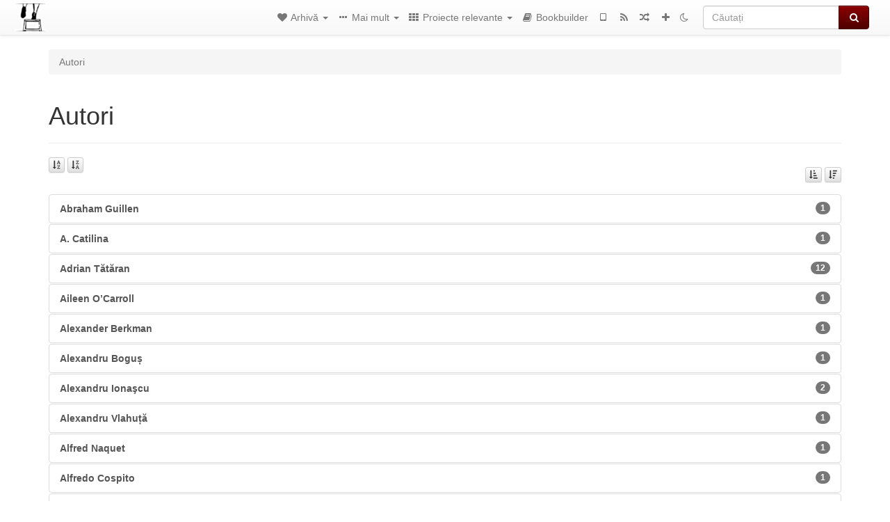

--- FILE ---
content_type: text/html; charset=utf-8
request_url: https://ro.theanarchistlibrary.org/category/author
body_size: 10185
content:
<!DOCTYPE html>
<html lang="ro">
  <head>
    <meta charset="utf-8" />
    <meta name="viewport" content="width=device-width, initial-scale=1" />
    <title>Autori | Biblioteca Anarhistă</title>
    <meta name="generator" content="AMuseWiki - https://amusewiki.org" />
    <link rel="shortcut icon"
          href="https://ro.theanarchistlibrary.org/sitefiles/ro/favicon.ico" />
    
    <link rel="icon"             href="https://ro.theanarchistlibrary.org/sitefiles/ro/opengraph.png" type="image/png" />
    <link rel="apple-touch-icon" href="https://ro.theanarchistlibrary.org/sitefiles/ro/opengraph.png" type="image/png" />
    <link rel="search" href="https://ro.theanarchistlibrary.org/opensearch.xml"
          type="application/opensearchdescription+xml"
          title="Biblioteca Anarhistă">
    <link rel="alternate" type="application/rss+xml"
          title="Biblioteca Anarhistă" href="https://ro.theanarchistlibrary.org/feed" />
    <link rel="alternate" type="application/atom+xml;profile=opds-catalog;kind=navigation"
          href="https://ro.theanarchistlibrary.org/opds" title="OPDS"/>
    

    

    

    <!-- open graph stanza -->
    <meta property="og:title" content="Autori" />
    <meta property="og:type" content="website" />
    <meta property="og:image" content="https://ro.theanarchistlibrary.org/sitefiles/ro/opengraph.png" />
    <meta property="og:image:width" content="300" />
    <meta property="og:image:height" content="238" />
    <meta property="og:url" content="https://ro.theanarchistlibrary.org/category/author" />
    <meta property="og:site_name" content="Biblioteca Anarhistă" />
    <meta property="og:description" content="Autori" />
    <!-- end graph stanza -->

    <!-- HTML5 Shim and Respond.js IE8 support of HTML5 elements and media queries -->
    <!--[if lt IE 9]>
      <script src="https://oss.maxcdn.com/libs/html5shiv/3.7.0/html5shiv.js"></script>
      <script src="https://oss.maxcdn.com/libs/respond.js/1.4.2/respond.min.js"></script>
    <![endif]-->
    <script src="https://ro.theanarchistlibrary.org/static/js/jquery-3.7.0.min.js">
    </script>
    <link rel="stylesheet"
          href="https://ro.theanarchistlibrary.org/static/css/bootstrap.amusewiki.css?v=4" />

    <!-- Latest compiled and minified JavaScript -->
    <script src="https://ro.theanarchistlibrary.org/static/js/bootstrap.min.js?v=5">
    </script>

    <link rel="stylesheet"
          href="https://ro.theanarchistlibrary.org/static/css/fork-awesome.min.css?v=4" />

    <!-- jquery-ui for the highlight effect everywhere and autocompletion
         source in https://ro.theanarchistlibrary.org/static/js/jquery-ui-1.13.2.custom/jquery-ui.js -->

    <script src="https://ro.theanarchistlibrary.org/static/js/jquery-ui-1.13.2.custom/jquery-ui.min.js?v=2" >
    </script>

    

    
    <link rel="stylesheet" type="text/css"
          href="https://ro.theanarchistlibrary.org/static/css/amuse.css?v=9" />

    

    
    <link rel="stylesheet" type="text/css"
          href="https://ro.theanarchistlibrary.org/static/css/amusewiki.css?v=45" />
    <script src="https://ro.theanarchistlibrary.org/static/js/amuse.js?v=6"></script>
    <script>
      function amw_confirm() { return confirm('Sunteți sigur?') }
    </script>

    
    <link rel="stylesheet" type="text/css"
          href="https://ro.theanarchistlibrary.org/sitefiles/ro/local.css" />

    <script src="https://ro.theanarchistlibrary.org/sitefiles/ro/local.js">
    </script>    <script src="https://ro.theanarchistlibrary.org/static/js/imagesloaded.pkgd.min.js?v=1"></script>
    <script src="https://ro.theanarchistlibrary.org/static/js/amw-anchors.js?v=2"></script>
    <script type="application/ld+json">
{
   "@context" : "http://schema.org",
   "@type" : "WebSite",
   "potentialAction" : {
      "@type" : "SearchAction",
      "query-input" : "required name=search_term_string",
      "target" : "https://ro.theanarchistlibrary.org/search?query={search_term_string}"
   },
   "url" : "https://ro.theanarchistlibrary.org/"
}

    </script>
  </head>
  <body>
    <div id="amw-nav-bar-top" class="navbar navbar-default" role="navigation">
      <div class="container-fluid">
        <div class="navbar-header">
          <button type="button" class="navbar-toggle" data-toggle="collapse"
                  data-target=".navbar-collapse">
            <span class="sr-only">Toggle navigation</span>
            <span class="icon-bar"></span>
            <span class="icon-bar"></span>
            <span class="icon-bar"></span>
          </button>
          <span>          <a class="amw-navlogo" href="https://ro.theanarchistlibrary.org/">
            <img src="https://ro.theanarchistlibrary.org/sitefiles/ro/navlogo.png"
                 title="Biblioteca Anarhistă"
                 class="amw-navlogo-img"
                 alt="Biblioteca Anarhistă" />
          </a>
                    </span>
        </div>
        <div class="navbar-collapse collapse">
          <form class="navbar-form navbar-right"
                method="get" role="search"
                id="formsearchbox" action="https://ro.theanarchistlibrary.org/search">
            <div class="form-group">
              <div class="input-group">
		        <input type="text" class="form-control search-autocomplete"
                       aria-label="Căutați"
                       placeholder="Căutați"
                       name="query" value=""/>
                <div class="input-group-btn">
                  <button type="submit" class="btn btn-primary">
                    <span class="sr-only">Căutați</span>
                    <span class="fa fa-search fa-fw"></span>
                  </button>
                </div>
              </div>
            </div>
          </form>
          <ul id="amw-top-nav-right-menu" class="nav navbar-nav navbar-right">
            <li class="dropdown hidden-when-no-toc" style="display:none">
              <a class="amw-navlogo dropdown-toggle" href="#"
                 data-toggle="dropdown"
                 title="Cuprins">
                <span class="fa fa-list text-primary fa-fw"></span>
                <span class=" visible-xs-inline">
                  Cuprins
                </span>
                <b class="caret hidden-sm"></b>
              </a>
              <ul id="amw-top-nav-toc" class="dropdown-menu dropdown-menu-left">
              </ul>
            </li>
            <li class="dropdown">
              <a href="#" class="dropdown-toggle"
                 id="amw-top-nav-archive-menu"
                 title="texte dupa autor, titlu, subiect..."
                 data-toggle="dropdown">
                <span class="fa fa-heart fa-fw"></span>
                <span class="hidden-sm" id="amw-catalog-label">
                  Arhivă
                </span>
                <b class="caret hidden-sm"></b>
              </a>
              <ul class="dropdown-menu dropdown-menu-left">
	            <li
                      id="amw-nav-bar-titles">
                  <a href="https://ro.theanarchistlibrary.org/listing"
		             title="texte sortate după titlu">
                    Titluri
                  </a>
                </li>
                
                
                <li role="presentation" class="divider"></li>
                
                  <li class="active" 
                                                     id="amw-nav-bar-authors">
                    <a href="https://ro.theanarchistlibrary.org/category/author"
		               title="Autori">
                      Autori
                    </a>
                  </li>
                
                  <li
                                                     id="amw-nav-bar-topics">
                    <a href="https://ro.theanarchistlibrary.org/category/topic"
		               title="Subiecte">
                      Subiecte
                    </a>
                  </li>
                
                
                <li role="presentation" class="divider"
                    id="amw-nav-bar-latest-separator"></li>
                <li
                   id="amw-nav-bar-latest">
                  <a href="https://ro.theanarchistlibrary.org/latest"
		             title="Ultimele publicări">
                    Ultimele publicări
                  </a>
                </li>

                

                


                
                <li role="presentation" class="divider"></li>
                <li>
                  <a href="https://ro.theanarchistlibrary.org/action/text/new">
                    Adăugați un text nou
                  </a>
                </li>
                
                
              </ul>
            </li>
            

            
            <li class="dropdown" id="amw-top-nav-specials">
              <a href="#" class="dropdown-toggle"
                 title="about, links..."
                 data-toggle="dropdown">
                <span class="fa fa-ellipsis-h fa-fw"></span>
                <span class="visible-lg-inline visible-xs-inline" id="awm-special-label">
                  Mai mult
                </span>
                <b class="caret hidden-sm"></b>
              </a>
              <ul class="dropdown-menu dropdown-menu-left">
                
                <li>
                  <a href="https://ro.theanarchistlibrary.org/special/despre-proiect">Despre proiect</a>
                </li>
                
              </ul>
            </li>
            

            
            <li class="dropdown" id="amw-top-nav-projects">
              <a href="#" class="dropdown-toggle"
                 title="Proiecte relevante"
                 data-toggle="dropdown">
                <span class="fa fa-th fa-fw"></span>
                <span class="hidden-sm" id="amw-sitegroup-label">
                  Proiecte relevante
                </span>
                <b class="caret hidden-sm"></b>
              </a>
              <ul class="dropdown-menu dropdown-menu-left">
                
                <li >
                  <a href="https://anarhisticka-biblioteka.net">Anarhistička biblioteka</a>
                </li>
                
                <li >
                  <a href="https://da.theanarchistlibrary.org">Det Anarkistiske Bibliotek (Danish)</a>
                </li>
                
                <li >
                  <a href="http://anarchistischebibliothek.org">Anarchistische Bibliothek (German)</a>
                </li>
                
                <li >
                  <a href="http://sv.theanarchistlibrary.org">Det Anarkistiska Biblioteket (Swedish)</a>
                </li>
                
                <li >
                  <a href="https://fr.theanarchistlibrary.org">Bibliothèque Anarchiste (French)</a>
                </li>
                
                <li >
                  <a href="https://ru.theanarchistlibrary.org">Библиотека Анархизма (Russian)</a>
                </li>
                
                <li >
                  <a href="https://a-bieb.nl">De Anarchistische Bibliotheek (Dutch)</a>
                </li>
                
                <li >
                  <a href="https://www.anarhisticka-biblioteka.org">Анархистичка библиотека (Macedonian)</a>
                </li>
                
                <li >
                  <a href="https://theanarchistlibrary.org">The Anarchist Library</a>
                </li>
                
                <li >
                  <a href="https://bibliotecaanarchica.org">Biblioteca anarchica (Italian)</a>
                </li>
                
                <li >
                  <a href="https://gr.theanarchistlibrary.org">Η Αναρχική Βιβλιοθήκη (Greek)</a>
                </li>
                
                <li >
                  <a href="https://pl.anarchistlibraries.net">Anarcho-Biblioteka (Polish)</a>
                </li>
                
                <li >
                  <a href="https://fi.theanarchistlibrary.org">Anarkistinen kirjasto (Finnish)</a>
                </li>
                
                <li >
                  <a href="https://tr.anarchistlibraries.net">Anarşist Kütüphane (Turkish)</a>
                </li>
                
                <li >
                  <a href="https://es.theanarchistlibrary.org">Biblioteca anarquista (Spanish)</a>
                </li>
                
                <li >
                  <a href="https://sa.theanarchistlibrary.org">South Asian Anarchist Library</a>
                </li>
                
                <li >
                  <a href="https://eo.theanarchistlibrary.org">Esperanto Anarchist Library</a>
                </li>
                
                <li >
                  <a href="https://hu.theanarchistlibrary.org">Anarchista könyvtár</a>
                </li>
                
                <li >
                  <a href="https://ja.theanarchistlibrary.org">無政府主義図書館 (Japanese)</a>
                </li>
                
                <li >
                  <a href="https://sea.theanarchistlibrary.org">Southeast Asian Anarchist Library</a>
                </li>
                
                <li >
                  <a href="https://anarchistickaknihovna.org">Anarchistická knihovna</a>
                </li>
                
                <li >
                  <a href="https://kr.theanarchistlibrary.org">아나키스트 도서관 (Korean)</a>
                </li>
                
              </ul>
            </li>
            

            

            
            
            <li  id="amw-top-nav-bookbuilder">
              <a href="https://ro.theanarchistlibrary.org/bookbuilder" title="Bookbuilder">
                
                <span class="fa fa-book  fa-fw"></span>
                <span class="visible-lg-inline visible-xs-inline">
                  Bookbuilder
                </span>
                
              </a>
            </li>
            <li id="amw-navbar-opds-link">
              <a href="https://ro.theanarchistlibrary.org/help/opds" title="Mobile">
                <span class="fa fa-tablet fa-fw"></span>
                <span class="visible-xs-inline">
                  Mobile applications
                </span>
              </a>
            </li>
            <li id="amw-navbar-feed-link">
              <a href="https://ro.theanarchistlibrary.org/feed" title="Flux RSS">
                <span class="fa fa-rss fa-fw"></span>
                <span class="visible-xs-inline">
                  Flux RSS
                </span>
              </a>
            </li>
            <li id="amw-navbar-opds-random">
              <a href="https://ro.theanarchistlibrary.org/random" title="Aleatoriu">
                <span class="fa fa-random fa-fw"></span>
                <span class="visible-xs-inline">
                  Aleatoriu
                </span>
              </a>
            </li>
            
            <li id="amw-navbar-add-new-text-icon">
              <a href="https://ro.theanarchistlibrary.org/action/text/new" title="Adăugați un text nou">
                <span class="fa fa-plus fa-fw"></span>
                <span class="visible-xs-inline">
                  Adăugați un text nou
                </span>
              </a>
            </li>
            
            
              <li id="amw-navbar-theme-switcher">
                <a rel="nofollow" href="?__switch_theme=1" title="Schimbă tema">
                  
                    <span class="fa fa-moon-o"></span>
                  
                </a>
              </li>
            
          </ul>
        </div><!--/.nav-collapse -->
      </div>
    </div>
    <div id="wrap">
      <div id="main"
           role="main"
           class="container clear-top">
      
      


      <div class="row">
        <div id="amw-main-layout-column"
             class="col-sm-12">

          <div id="js-site-settings" style="display:none"
               data-use-named-toc=""></div>



        <div id="widepage-container">
          <div id="widepage">
            

<div class="amw-breadcrumbs">
  <ol class="breadcrumb">
    
    <li class="active">
      
      Autori
      
    </li>
    
  </ol>
</div>



<div class="page-header">
  <h1>Autori</h1>
</div>

<div class="row" style="padding-bottom: 3px">
  <div class="col-xs-6">
    <a href="?sorting=asc" class="btn btn-default btn-xs">
      <span class="fa fa-sort-alpha-asc">
      </span>
    </a>
    <a href="?sorting=desc" class="btn btn-default btn-xs">
      <span class="fa fa-sort-alpha-desc">
      </span>
    </a>
  </div>
  <div class="col-xs-6 right">
    <a href="?sorting=count-asc" class="btn btn-default btn-xs">
      <span class="fa fa-sort-amount-asc">
      </span>
    </a>
    <a href="?sorting=count-desc" class="btn btn-default btn-xs">
      <span class="fa fa-sort-amount-desc">
      </span>
    </a>
  </div>
</div>
<div class="item-group">  <div style="margin-bottom: 1px">
    <a href="https://ro.theanarchistlibrary.org/category/author/abraham-guillen" class="list-group-item clearfix">
      <strong>Abraham Guillen      </strong>
      <span class="badge">1</span>
    </a>
  </div>
  <div style="margin-bottom: 1px">
    <a href="https://ro.theanarchistlibrary.org/category/author/a-catilina" class="list-group-item clearfix">
      <strong>A. Catilina      </strong>
      <span class="badge">1</span>
    </a>
  </div>
  <div style="margin-bottom: 1px">
    <a href="https://ro.theanarchistlibrary.org/category/author/adrian-tataran" class="list-group-item clearfix">
      <strong>Adrian Tătăran      </strong>
      <span class="badge">12</span>
    </a>
  </div>
  <div style="margin-bottom: 1px">
    <a href="https://ro.theanarchistlibrary.org/category/author/aileen-o-carroll" class="list-group-item clearfix">
      <strong>Aileen O’Carroll      </strong>
      <span class="badge">1</span>
    </a>
  </div>
  <div style="margin-bottom: 1px">
    <a href="https://ro.theanarchistlibrary.org/category/author/alexander-berkman" class="list-group-item clearfix">
      <strong>Alexander Berkman      </strong>
      <span class="badge">1</span>
    </a>
  </div>
  <div style="margin-bottom: 1px">
    <a href="https://ro.theanarchistlibrary.org/category/author/alexandru-bogus" class="list-group-item clearfix">
      <strong>Alexandru Boguș      </strong>
      <span class="badge">1</span>
    </a>
  </div>
  <div style="margin-bottom: 1px">
    <a href="https://ro.theanarchistlibrary.org/category/author/alexandru-ionascu" class="list-group-item clearfix">
      <strong>Alexandru Ionaşcu      </strong>
      <span class="badge">2</span>
    </a>
  </div>
  <div style="margin-bottom: 1px">
    <a href="https://ro.theanarchistlibrary.org/category/author/alexandru-vlahuta" class="list-group-item clearfix">
      <strong>Alexandru Vlahuță      </strong>
      <span class="badge">1</span>
    </a>
  </div>
  <div style="margin-bottom: 1px">
    <a href="https://ro.theanarchistlibrary.org/category/author/alfred-naquet" class="list-group-item clearfix">
      <strong>Alfred Naquet      </strong>
      <span class="badge">1</span>
    </a>
  </div>
  <div style="margin-bottom: 1px">
    <a href="https://ro.theanarchistlibrary.org/category/author/alfredo-cospito" class="list-group-item clearfix">
      <strong>Alfredo Cospito      </strong>
      <span class="badge">1</span>
    </a>
  </div>
  <div style="margin-bottom: 1px">
    <a href="https://ro.theanarchistlibrary.org/category/author/alfredo-m-bonanno" class="list-group-item clearfix">
      <strong>Alfredo M. Bonanno      </strong>
      <span class="badge">2</span>
    </a>
  </div>
  <div style="margin-bottom: 1px">
    <a href="https://ro.theanarchistlibrary.org/category/author/anarchist-federation-uk" class="list-group-item clearfix">
      <strong>Anarchist Federation (UK)      </strong>
      <span class="badge">1</span>
    </a>
  </div>
  <div style="margin-bottom: 1px">
    <a href="https://ro.theanarchistlibrary.org/category/author/anarhiva" class="list-group-item clearfix">
      <strong>Anarhiva      </strong>
      <span class="badge">54</span>
    </a>
  </div>
  <div style="margin-bottom: 1px">
    <a href="https://ro.theanarchistlibrary.org/category/author/andre-breton" class="list-group-item clearfix">
      <strong>André Breton      </strong>
      <span class="badge">1</span>
    </a>
  </div>
  <div style="margin-bottom: 1px">
    <a href="https://ro.theanarchistlibrary.org/category/author/andrew-flood" class="list-group-item clearfix">
      <strong>Andrew Flood      </strong>
      <span class="badge">1</span>
    </a>
  </div>
  <div style="margin-bottom: 1px">
    <a href="https://ro.theanarchistlibrary.org/category/author/anonim" class="list-group-item clearfix">
      <strong>Anonim      </strong>
      <span class="badge">3</span>
    </a>
  </div>
  <div style="margin-bottom: 1px">
    <a href="https://ro.theanarchistlibrary.org/category/author/antifa-cluj" class="list-group-item clearfix">
      <strong>Antifa Cluj      </strong>
      <span class="badge">1</span>
    </a>
  </div>
  <div style="margin-bottom: 1px">
    <a href="https://ro.theanarchistlibrary.org/category/author/a-ravasel" class="list-group-item clearfix">
      <strong>A. Răvășel      </strong>
      <span class="badge">9</span>
    </a>
  </div>
  <div style="margin-bottom: 1px">
    <a href="https://ro.theanarchistlibrary.org/category/author/arnold-schlachter" class="list-group-item clearfix">
      <strong>Arnold Schlachter      </strong>
      <span class="badge">1</span>
    </a>
  </div>
  <div style="margin-bottom: 1px">
    <a href="https://ro.theanarchistlibrary.org/category/author/auto" class="list-group-item clearfix">
      <strong>AUTO      </strong>
      <span class="badge">1</span>
    </a>
  </div>
  <div style="margin-bottom: 1px">
    <a href="https://ro.theanarchistlibrary.org/category/author/balkan-anarchist-bookfair" class="list-group-item clearfix">
      <strong>Balkan Anarchist Bookfair      </strong>
      <span class="badge">4</span>
    </a>
  </div>
  <div style="margin-bottom: 1px">
    <a href="https://ro.theanarchistlibrary.org/category/author/bartolomeo-vanzetti" class="list-group-item clearfix">
      <strong>Bartolomeo Vanzetti      </strong>
      <span class="badge">1</span>
    </a>
  </div>
  <div style="margin-bottom: 1px">
    <a href="https://ro.theanarchistlibrary.org/category/author/bell-hooks" class="list-group-item clearfix">
      <strong>bell hooks      </strong>
      <span class="badge">2</span>
    </a>
  </div>
  <div style="margin-bottom: 1px">
    <a href="https://ro.theanarchistlibrary.org/category/author/benjamin-peret" class="list-group-item clearfix">
      <strong>Benjamin Péret      </strong>
      <span class="badge">1</span>
    </a>
  </div>
  <div style="margin-bottom: 1px">
    <a href="https://ro.theanarchistlibrary.org/category/author/binnaz-saktanber" class="list-group-item clearfix">
      <strong>Binnaz Saktanber      </strong>
      <span class="badge">2</span>
    </a>
  </div>
  <div style="margin-bottom: 1px">
    <a href="https://ro.theanarchistlibrary.org/category/author/black-rose-anarchist-federation" class="list-group-item clearfix">
      <strong>Black Rose Anarchist Federation      </strong>
      <span class="badge">1</span>
    </a>
  </div>
  <div style="margin-bottom: 1px">
    <a href="https://ro.theanarchistlibrary.org/category/author/bob-black" class="list-group-item clearfix">
      <strong>Bob Black      </strong>
      <span class="badge">2</span>
    </a>
  </div>
  <div style="margin-bottom: 1px">
    <a href="https://ro.theanarchistlibrary.org/category/author/bogdan-rusu" class="list-group-item clearfix">
      <strong>Bogdan Rusu      </strong>
      <span class="badge">1</span>
    </a>
  </div>
  <div style="margin-bottom: 1px">
    <a href="https://ro.theanarchistlibrary.org/category/author/brighton-solidarity-federation" class="list-group-item clearfix">
      <strong>Brighton Solidarity Federation      </strong>
      <span class="badge">1</span>
    </a>
  </div>
  <div style="margin-bottom: 1px">
    <a href="https://ro.theanarchistlibrary.org/category/author/buenaventura-durruti" class="list-group-item clearfix">
      <strong>Buenaventura Durruti      </strong>
      <span class="badge">1</span>
    </a>
  </div>
  <div style="margin-bottom: 1px">
    <a href="https://ro.theanarchistlibrary.org/category/author/caramida" class="list-group-item clearfix">
      <strong>Cărămida      </strong>
      <span class="badge">1</span>
    </a>
  </div>
  <div style="margin-bottom: 1px">
    <a href="https://ro.theanarchistlibrary.org/category/author/centrul-claca" class="list-group-item clearfix">
      <strong>Centrul Claca      </strong>
      <span class="badge">2</span>
    </a>
  </div>
  <div style="margin-bottom: 1px">
    <a href="https://ro.theanarchistlibrary.org/category/author/centrul-de-cultura-anarhista" class="list-group-item clearfix">
      <strong>Centrul de cultură anarhistă      </strong>
      <span class="badge">1</span>
    </a>
  </div>
  <div style="margin-bottom: 1px">
    <a href="https://ro.theanarchistlibrary.org/category/author/cercul-propaganda-sindicalista-din-ploiesti" class="list-group-item clearfix">
      <strong>Cercul „Propaganda Sindicalistă” din Ploiești      </strong>
      <span class="badge">1</span>
    </a>
  </div>
  <div style="margin-bottom: 1px">
    <a href="https://ro.theanarchistlibrary.org/category/author/c-ganait" class="list-group-item clearfix">
      <strong>C. Ganait      </strong>
      <span class="badge">18</span>
    </a>
  </div>
  <div style="margin-bottom: 1px">
    <a href="https://ro.theanarchistlibrary.org/category/author/chaz-bufe" class="list-group-item clearfix">
      <strong>Chaz Bufe      </strong>
      <span class="badge">1</span>
    </a>
  </div>
  <div style="margin-bottom: 1px">
    <a href="https://ro.theanarchistlibrary.org/category/author/chiara-bottici" class="list-group-item clearfix">
      <strong>Chiara Bottici      </strong>
      <span class="badge">1</span>
    </a>
  </div>
  <div style="margin-bottom: 1px">
    <a href="https://ro.theanarchistlibrary.org/category/author/chris-kortright" class="list-group-item clearfix">
      <strong>Chris Kortright      </strong>
      <span class="badge">1</span>
    </a>
  </div>
  <div style="margin-bottom: 1px">
    <a href="https://ro.theanarchistlibrary.org/category/author/ciumafaiu" class="list-group-item clearfix">
      <strong>ciumăfaiu      </strong>
      <span class="badge">1</span>
    </a>
  </div>
  <div style="margin-bottom: 1px">
    <a href="https://ro.theanarchistlibrary.org/category/author/cnt-ait-franta" class="list-group-item clearfix">
      <strong>CNT-AIT (Franţa)      </strong>
      <span class="badge">1</span>
    </a>
  </div>
  <div style="margin-bottom: 1px">
    <a href="https://ro.theanarchistlibrary.org/category/author/colectiva-a-casa" class="list-group-item clearfix">
      <strong>Colectiva a.casă      </strong>
      <span class="badge">2</span>
    </a>
  </div>
  <div style="margin-bottom: 1px">
    <a href="https://ro.theanarchistlibrary.org/category/author/colectivul-antifascist-autonom" class="list-group-item clearfix">
      <strong>Colectivul Antifascist Autonom      </strong>
      <span class="badge">1</span>
    </a>
  </div>
  <div style="margin-bottom: 1px">
    <a href="https://ro.theanarchistlibrary.org/category/author/colectivul-negru" class="list-group-item clearfix">
      <strong>Colectivul Negru      </strong>
      <span class="badge">5</span>
    </a>
  </div>
  <div style="margin-bottom: 1px">
    <a href="https://ro.theanarchistlibrary.org/category/author/colin-ward" class="list-group-item clearfix">
      <strong>Colin Ward      </strong>
      <span class="badge">1</span>
    </a>
  </div>
  <div style="margin-bottom: 1px">
    <a href="https://ro.theanarchistlibrary.org/category/author/comitetul-invizibil" class="list-group-item clearfix">
      <strong>Comitetul Invizibil      </strong>
      <span class="badge">1</span>
    </a>
  </div>
  <div style="margin-bottom: 1px">
    <a href="https://ro.theanarchistlibrary.org/category/author/cornelia-stefanescu" class="list-group-item clearfix">
      <strong>Cornelia Ștefănescu      </strong>
      <span class="badge">1</span>
    </a>
  </div>
  <div style="margin-bottom: 1px">
    <a href="https://ro.theanarchistlibrary.org/category/author/courtney-desiree-morris" class="list-group-item clearfix">
      <strong>Courtney Desiree Morris      </strong>
      <span class="badge">1</span>
    </a>
  </div>
  <div style="margin-bottom: 1px">
    <a href="https://ro.theanarchistlibrary.org/category/author/craiova-anarho-front" class="list-group-item clearfix">
      <strong>Craiova Anarho-Front      </strong>
      <span class="badge">1</span>
    </a>
  </div>
  <div style="margin-bottom: 1px">
    <a href="https://ro.theanarchistlibrary.org/category/author/creiereala" class="list-group-item clearfix">
      <strong>Creiereală      </strong>
      <span class="badge">7</span>
    </a>
  </div>
  <div style="margin-bottom: 1px">
    <a href="https://ro.theanarchistlibrary.org/category/author/crimethinc" class="list-group-item clearfix">
      <strong>CrimethInc.      </strong>
      <span class="badge">11</span>
    </a>
  </div>
  <div style="margin-bottom: 1px">
    <a href="https://ro.theanarchistlibrary.org/category/author/crimethinc-international-revolutionary-people-s-guerrilla-forces" class="list-group-item clearfix">
      <strong>CrimethInc., International Revolutionary People’s Guerrilla Forces      </strong>
      <span class="badge">1</span>
    </a>
  </div>
  <div style="margin-bottom: 1px">
    <a href="https://ro.theanarchistlibrary.org/category/author/cristian-dan-grecu" class="list-group-item clearfix">
      <strong>Cristian-Dan Grecu      </strong>
      <span class="badge">1</span>
    </a>
  </div>
  <div style="margin-bottom: 1px">
    <a href="https://ro.theanarchistlibrary.org/category/author/dana-andrei" class="list-group-item clearfix">
      <strong>Dana Andrei      </strong>
      <span class="badge">1</span>
    </a>
  </div>
  <div style="margin-bottom: 1px">
    <a href="https://ro.theanarchistlibrary.org/category/author/dan-spalding" class="list-group-item clearfix">
      <strong>Dan Spalding      </strong>
      <span class="badge">1</span>
    </a>
  </div>
  <div style="margin-bottom: 1px">
    <a href="https://ro.theanarchistlibrary.org/category/author/david-graeber" class="list-group-item clearfix">
      <strong>David Graeber      </strong>
      <span class="badge">5</span>
    </a>
  </div>
  <div style="margin-bottom: 1px">
    <a href="https://ro.theanarchistlibrary.org/category/author/dennis-fox" class="list-group-item clearfix">
      <strong>Dennis Fox      </strong>
      <span class="badge">1</span>
    </a>
  </div>
  <div style="margin-bottom: 1px">
    <a href="https://ro.theanarchistlibrary.org/category/author/derrick-jensen" class="list-group-item clearfix">
      <strong>Derrick Jensen      </strong>
      <span class="badge">1</span>
    </a>
  </div>
  <div style="margin-bottom: 1px">
    <a href="https://ro.theanarchistlibrary.org/category/author/dreptul-la-oras" class="list-group-item clearfix">
      <strong>Dreptul la oraş      </strong>
      <span class="badge">3</span>
    </a>
  </div>
  <div style="margin-bottom: 1px">
    <a href="https://ro.theanarchistlibrary.org/category/author/eagainst-com" class="list-group-item clearfix">
      <strong>eagainst.com      </strong>
      <span class="badge">2</span>
    </a>
  </div>
  <div style="margin-bottom: 1px">
    <a href="https://ro.theanarchistlibrary.org/category/author/eda-gunaydin" class="list-group-item clearfix">
      <strong>Eda Gunaydin      </strong>
      <span class="badge">1</span>
    </a>
  </div>
  <div style="margin-bottom: 1px">
    <a href="https://ro.theanarchistlibrary.org/category/author/efor" class="list-group-item clearfix">
      <strong>Efor      </strong>
      <span class="badge">1</span>
    </a>
  </div>
  <div style="margin-bottom: 1px">
    <a href="https://ro.theanarchistlibrary.org/category/author/elisee-reclus" class="list-group-item clearfix">
      <strong>Elisée Reclus      </strong>
      <span class="badge">1</span>
    </a>
  </div>
  <div style="margin-bottom: 1px">
    <a href="https://ro.theanarchistlibrary.org/category/author/e-luccarini" class="list-group-item clearfix">
      <strong>E. Luccarini      </strong>
      <span class="badge">1</span>
    </a>
  </div>
  <div style="margin-bottom: 1px">
    <a href="https://ro.theanarchistlibrary.org/category/author/emile-pouget" class="list-group-item clearfix">
      <strong>Emile Pouget      </strong>
      <span class="badge">1</span>
    </a>
  </div>
  <div style="margin-bottom: 1px">
    <a href="https://ro.theanarchistlibrary.org/category/author/emma-goldman" class="list-group-item clearfix">
      <strong>Emma Goldman      </strong>
      <span class="badge">8</span>
    </a>
  </div>
  <div style="margin-bottom: 1px">
    <a href="https://ro.theanarchistlibrary.org/category/author/e-r" class="list-group-item clearfix">
      <strong>E.R.      </strong>
      <span class="badge">1</span>
    </a>
  </div>
  <div style="margin-bottom: 1px">
    <a href="https://ro.theanarchistlibrary.org/category/author/errico-malatesta" class="list-group-item clearfix">
      <strong>Errico Malatesta      </strong>
      <span class="badge">6</span>
    </a>
  </div>
  <div style="margin-bottom: 1px">
    <a href="https://ro.theanarchistlibrary.org/category/author/eugen-relgis" class="list-group-item clearfix">
      <strong>Eugen Relgis      </strong>
      <span class="badge">3</span>
    </a>
  </div>
  <div style="margin-bottom: 1px">
    <a href="https://ro.theanarchistlibrary.org/category/author/evghenia-iaroslavskaia-markon" class="list-group-item clearfix">
      <strong>Evghenia Iaroslavskaia-Markon      </strong>
      <span class="badge">1</span>
    </a>
  </div>
  <div style="margin-bottom: 1px">
    <a href="https://ro.theanarchistlibrary.org/category/author/ezln" class="list-group-item clearfix">
      <strong>EZLN      </strong>
      <span class="badge">11</span>
    </a>
  </div>
  <div style="margin-bottom: 1px">
    <a href="https://ro.theanarchistlibrary.org/category/author/f-brunea-fox" class="list-group-item clearfix">
      <strong>F. Brunea-Fox      </strong>
      <span class="badge">1</span>
    </a>
  </div>
  <div style="margin-bottom: 1px">
    <a href="https://ro.theanarchistlibrary.org/category/author/federatia-anarhista" class="list-group-item clearfix">
      <strong>Federația Anarhistă      </strong>
      <span class="badge">7</span>
    </a>
  </div>
  <div style="margin-bottom: 1px">
    <a href="https://ro.theanarchistlibrary.org/category/author/francisco-ferrer" class="list-group-item clearfix">
      <strong>Francisco Ferrer      </strong>
      <span class="badge">3</span>
    </a>
  </div>
  <div style="margin-bottom: 1px">
    <a href="https://ro.theanarchistlibrary.org/category/author/fredy-perlman" class="list-group-item clearfix">
      <strong>Fredy Perlman      </strong>
      <span class="badge">2</span>
    </a>
  </div>
  <div style="margin-bottom: 1px">
    <a href="https://ro.theanarchistlibrary.org/category/author/george-woodcock" class="list-group-item clearfix">
      <strong>George Woodcock      </strong>
      <span class="badge">1</span>
    </a>
  </div>
  <div style="margin-bottom: 1px">
    <a href="https://ro.theanarchistlibrary.org/category/author/gh-panu" class="list-group-item clearfix">
      <strong>Gh. Panu      </strong>
      <span class="badge">1</span>
    </a>
  </div>
  <div style="margin-bottom: 1px">
    <a href="https://ro.theanarchistlibrary.org/category/author/grigore-tabacaru" class="list-group-item clearfix">
      <strong>Grigore Tăbăcaru      </strong>
      <span class="badge">1</span>
    </a>
  </div>
  <div style="margin-bottom: 1px">
    <a href="https://ro.theanarchistlibrary.org/category/author/grigorii-petrovici-maksimov" class="list-group-item clearfix">
      <strong>Grigorii Petrovici Maksimov      </strong>
      <span class="badge">1</span>
    </a>
  </div>
  <div style="margin-bottom: 1px">
    <a href="https://ro.theanarchistlibrary.org/category/author/grupul-international-al-studentilor-anarhisti" class="list-group-item clearfix">
      <strong>Grupul Internațional al Studenților Anarhiști      </strong>
      <span class="badge">1</span>
    </a>
  </div>
  <div style="margin-bottom: 1px">
    <a href="https://ro.theanarchistlibrary.org/category/author/g-s" class="list-group-item clearfix">
      <strong>G.S.      </strong>
      <span class="badge">1</span>
    </a>
  </div>
  <div style="margin-bottom: 1px">
    <a href="https://ro.theanarchistlibrary.org/category/author/guy-debord" class="list-group-item clearfix">
      <strong>Guy Debord      </strong>
      <span class="badge">4</span>
    </a>
  </div>
  <div style="margin-bottom: 1px">
    <a href="https://ro.theanarchistlibrary.org/category/author/herbert-read" class="list-group-item clearfix">
      <strong>Herbert Read      </strong>
      <span class="badge">1</span>
    </a>
  </div>
  <div style="margin-bottom: 1px">
    <a href="https://ro.theanarchistlibrary.org/category/author/howard-zinn" class="list-group-item clearfix">
      <strong>Howard Zinn      </strong>
      <span class="badge">1</span>
    </a>
  </div>
  <div style="margin-bottom: 1px">
    <a href="https://ro.theanarchistlibrary.org/category/author/hrana-nu-bombe-timisoara" class="list-group-item clearfix">
      <strong>Hrană nu Bombe Timișoara      </strong>
      <span class="badge">1</span>
    </a>
  </div>
  <div style="margin-bottom: 1px">
    <a href="https://ro.theanarchistlibrary.org/category/author/huliganx" class="list-group-item clearfix">
      <strong>Huliganx      </strong>
      <span class="badge">1</span>
    </a>
  </div>
  <div style="margin-bottom: 1px">
    <a href="https://ro.theanarchistlibrary.org/category/author/i-bacalu" class="list-group-item clearfix">
      <strong>I. Bacalu      </strong>
      <span class="badge">1</span>
    </a>
  </div>
  <div style="margin-bottom: 1px">
    <a href="https://ro.theanarchistlibrary.org/category/author/infoaut" class="list-group-item clearfix">
      <strong>Infoaut      </strong>
      <span class="badge">1</span>
    </a>
  </div>
  <div style="margin-bottom: 1px">
    <a href="https://ro.theanarchistlibrary.org/category/author/infoshop" class="list-group-item clearfix">
      <strong>InfoShop      </strong>
      <span class="badge">1</span>
    </a>
  </div>
  <div style="margin-bottom: 1px">
    <a href="https://ro.theanarchistlibrary.org/category/author/initiativa-autonoma-craiova" class="list-group-item clearfix">
      <strong>Inițiativa Autonomă-Craiova      </strong>
      <span class="badge">1</span>
    </a>
  </div>
  <div style="margin-bottom: 1px">
    <a href="https://ro.theanarchistlibrary.org/category/author/institute-for-precarious-consciousness" class="list-group-item clearfix">
      <strong>Institute for Precarious Consciousness      </strong>
      <span class="badge">1</span>
    </a>
  </div>
  <div style="margin-bottom: 1px">
    <a href="https://ro.theanarchistlibrary.org/category/author/institut-fur-syndikalismusforschung" class="list-group-item clearfix">
      <strong>Institut für Syndikalismusforschung      </strong>
      <span class="badge">1</span>
    </a>
  </div>
  <div style="margin-bottom: 1px">
    <a href="https://ro.theanarchistlibrary.org/category/author/institutul-pentru-studii-anarhiste" class="list-group-item clearfix">
      <strong>Institutul pentru Studii Anarhiste      </strong>
      <span class="badge">1</span>
    </a>
  </div>
  <div style="margin-bottom: 1px">
    <a href="https://ro.theanarchistlibrary.org/category/author/intiativa-anarhista-ljublijana" class="list-group-item clearfix">
      <strong>Ințiativa Anarhistă Ljublijana      </strong>
      <span class="badge">1</span>
    </a>
  </div>
  <div style="margin-bottom: 1px">
    <a href="https://ro.theanarchistlibrary.org/category/author/ion-dongorozi" class="list-group-item clearfix">
      <strong>Ion Dongorozi      </strong>
      <span class="badge">1</span>
    </a>
  </div>
  <div style="margin-bottom: 1px">
    <a href="https://ro.theanarchistlibrary.org/category/author/ionut-cucu" class="list-group-item clearfix">
      <strong>Ionuț Cucu      </strong>
      <span class="badge">2</span>
    </a>
  </div>
  <div style="margin-bottom: 1px">
    <a href="https://ro.theanarchistlibrary.org/category/author/ionut-l-e" class="list-group-item clearfix">
      <strong>Ionuț L.E.      </strong>
      <span class="badge">1</span>
    </a>
  </div>
  <div style="margin-bottom: 1px">
    <a href="https://ro.theanarchistlibrary.org/category/author/isac-peltz" class="list-group-item clearfix">
      <strong>Isac Peltz      </strong>
      <span class="badge">1</span>
    </a>
  </div>
  <div style="margin-bottom: 1px">
    <a href="https://ro.theanarchistlibrary.org/category/author/iulia-andrei" class="list-group-item clearfix">
      <strong>Iulia Andrei      </strong>
      <span class="badge">1</span>
    </a>
  </div>
  <div style="margin-bottom: 1px">
    <a href="https://ro.theanarchistlibrary.org/category/author/iuliu-neagu-negulescu" class="list-group-item clearfix">
      <strong>Iuliu Neagu-Negulescu      </strong>
      <span class="badge">1</span>
    </a>
  </div>
  <div style="margin-bottom: 1px">
    <a href="https://ro.theanarchistlibrary.org/category/author/jeanette-winterson" class="list-group-item clearfix">
      <strong>Jeanette Winterson      </strong>
      <span class="badge">1</span>
    </a>
  </div>
  <div style="margin-bottom: 1px">
    <a href="https://ro.theanarchistlibrary.org/category/author/jean-schuster" class="list-group-item clearfix">
      <strong>Jean Schuster      </strong>
      <span class="badge">1</span>
    </a>
  </div>
  <div style="margin-bottom: 1px">
    <a href="https://ro.theanarchistlibrary.org/category/author/jerome-roos" class="list-group-item clearfix">
      <strong>Jerome Roos      </strong>
      <span class="badge">1</span>
    </a>
  </div>
  <div style="margin-bottom: 1px">
    <a href="https://ro.theanarchistlibrary.org/category/author/jo-freeman" class="list-group-item clearfix">
      <strong>Jo Freeman      </strong>
      <span class="badge">1</span>
    </a>
  </div>
  <div style="margin-bottom: 1px">
    <a href="https://ro.theanarchistlibrary.org/category/author/john-moore" class="list-group-item clearfix">
      <strong>John Moore      </strong>
      <span class="badge">1</span>
    </a>
  </div>
  <div style="margin-bottom: 1px">
    <a href="https://ro.theanarchistlibrary.org/category/author/john-zerzan" class="list-group-item clearfix">
      <strong>John Zerzan      </strong>
      <span class="badge">1</span>
    </a>
  </div>
  <div style="margin-bottom: 1px">
    <a href="https://ro.theanarchistlibrary.org/category/author/jose-chueca" class="list-group-item clearfix">
      <strong>Jose Chueca      </strong>
      <span class="badge">1</span>
    </a>
  </div>
  <div style="margin-bottom: 1px">
    <a href="https://ro.theanarchistlibrary.org/category/author/joseph-daher" class="list-group-item clearfix">
      <strong>Joseph Daher      </strong>
      <span class="badge">1</span>
    </a>
  </div>
  <div style="margin-bottom: 1px">
    <a href="https://ro.theanarchistlibrary.org/category/author/joseph-ishill" class="list-group-item clearfix">
      <strong>Joseph Ishill      </strong>
      <span class="badge">1</span>
    </a>
  </div>
  <div style="margin-bottom: 1px">
    <a href="https://ro.theanarchistlibrary.org/category/author/lanaya" class="list-group-item clearfix">
      <strong>Lanaya      </strong>
      <span class="badge">1</span>
    </a>
  </div>
  <div style="margin-bottom: 1px">
    <a href="https://ro.theanarchistlibrary.org/category/author/lee-shevek" class="list-group-item clearfix">
      <strong>Lee Shevek      </strong>
      <span class="badge">2</span>
    </a>
  </div>
  <div style="margin-bottom: 1px">
    <a href="https://ro.theanarchistlibrary.org/category/author/leila-al-shami" class="list-group-item clearfix">
      <strong>Leila Al Shami      </strong>
      <span class="badge">1</span>
    </a>
  </div>
  <div style="margin-bottom: 1px">
    <a href="https://ro.theanarchistlibrary.org/category/author/libcom-org" class="list-group-item clearfix">
      <strong>libcom.org      </strong>
      <span class="badge">1</span>
    </a>
  </div>
  <div style="margin-bottom: 1px">
    <a href="https://ro.theanarchistlibrary.org/category/author/libertarian-league" class="list-group-item clearfix">
      <strong>Libertarian League      </strong>
      <span class="badge">1</span>
    </a>
  </div>
  <div style="margin-bottom: 1px">
    <a href="https://ro.theanarchistlibrary.org/category/author/love-kills" class="list-group-item clearfix">
      <strong>Love Kills      </strong>
      <span class="badge">9</span>
    </a>
  </div>
  <div style="margin-bottom: 1px">
    <a href="https://ro.theanarchistlibrary.org/category/author/luce-irigaray" class="list-group-item clearfix">
      <strong>Luce Irigaray      </strong>
      <span class="badge">1</span>
    </a>
  </div>
  <div style="margin-bottom: 1px">
    <a href="https://ro.theanarchistlibrary.org/category/author/lysander-spooner" class="list-group-item clearfix">
      <strong>Lysander Spooner      </strong>
      <span class="badge">1</span>
    </a>
  </div>
  <div style="margin-bottom: 1px">
    <a href="https://ro.theanarchistlibrary.org/category/author/mahala-comunitatea-muncitorilor-militanti" class="list-group-item clearfix">
      <strong>Mahala – Comunitatea Muncitorilor Militanţi      </strong>
      <span class="badge">4</span>
    </a>
  </div>
  <div style="margin-bottom: 1px">
    <a href="https://ro.theanarchistlibrary.org/category/author/manuel-mireanu" class="list-group-item clearfix">
      <strong>Manuel Mireanu      </strong>
      <span class="badge">1</span>
    </a>
  </div>
  <div style="margin-bottom: 1px">
    <a href="https://ro.theanarchistlibrary.org/category/author/maria-lidia" class="list-group-item clearfix">
      <strong>Maria Lidia      </strong>
      <span class="badge">1</span>
    </a>
  </div>
  <div style="margin-bottom: 1px">
    <a href="https://ro.theanarchistlibrary.org/category/author/marius-gheorghiu" class="list-group-item clearfix">
      <strong>Marius Gheorghiu      </strong>
      <span class="badge">1</span>
    </a>
  </div>
  <div style="margin-bottom: 1px">
    <a href="https://ro.theanarchistlibrary.org/category/author/martin-veith" class="list-group-item clearfix">
      <strong>Martin Veith      </strong>
      <span class="badge">1</span>
    </a>
  </div>
  <div style="margin-bottom: 1px">
    <a href="https://ro.theanarchistlibrary.org/category/author/mary-nardini-gang" class="list-group-item clearfix">
      <strong>Mary Nardini Gang      </strong>
      <span class="badge">1</span>
    </a>
  </div>
  <div style="margin-bottom: 1px">
    <a href="https://ro.theanarchistlibrary.org/category/author/mate-kapovic" class="list-group-item clearfix">
      <strong>Mate Kapović      </strong>
      <span class="badge">1</span>
    </a>
  </div>
  <div style="margin-bottom: 1px">
    <a href="https://ro.theanarchistlibrary.org/category/author/maxim-gorki" class="list-group-item clearfix">
      <strong>Maxim Gorki      </strong>
      <span class="badge">1</span>
    </a>
  </div>
  <div style="margin-bottom: 1px">
    <a href="https://ro.theanarchistlibrary.org/category/author/michael-perelman" class="list-group-item clearfix">
      <strong>Michael Perelman      </strong>
      <span class="badge">1</span>
    </a>
  </div>
  <div style="margin-bottom: 1px">
    <a href="https://ro.theanarchistlibrary.org/category/author/michel-petit" class="list-group-item clearfix">
      <strong>Michel Petit      </strong>
      <span class="badge">1</span>
    </a>
  </div>
  <div style="margin-bottom: 1px">
    <a href="https://ro.theanarchistlibrary.org/category/author/mihai-c" class="list-group-item clearfix">
      <strong>Mihai C.      </strong>
      <span class="badge">1</span>
    </a>
  </div>
  <div style="margin-bottom: 1px">
    <a href="https://ro.theanarchistlibrary.org/category/author/mihail-bakunin" class="list-group-item clearfix">
      <strong>Mihail Bakunin      </strong>
      <span class="badge">7</span>
    </a>
  </div>
  <div style="margin-bottom: 1px">
    <a href="https://ro.theanarchistlibrary.org/category/author/mihail-sebastian" class="list-group-item clearfix">
      <strong>Mihail Sebastian      </strong>
      <span class="badge">1</span>
    </a>
  </div>
  <div style="margin-bottom: 1px">
    <a href="https://ro.theanarchistlibrary.org/category/author/mihai-popescu" class="list-group-item clearfix">
      <strong>Mihai Popescu      </strong>
      <span class="badge">1</span>
    </a>
  </div>
  <div style="margin-bottom: 1px">
    <a href="https://ro.theanarchistlibrary.org/category/author/mina-neuwirth" class="list-group-item clearfix">
      <strong>Mina Neuwirth      </strong>
      <span class="badge">3</span>
    </a>
  </div>
  <div style="margin-bottom: 1px">
    <a href="https://ro.theanarchistlibrary.org/category/author/ministero-estraneo-di-kultura-agro-nichilista" class="list-group-item clearfix">
      <strong>Ministero Estraneo di Kultura Agro-Nichilista      </strong>
      <span class="badge">1</span>
    </a>
  </div>
  <div style="margin-bottom: 1px">
    <a href="https://ro.theanarchistlibrary.org/category/author/miscarea-antifascista-timisoara" class="list-group-item clearfix">
      <strong>Mișcarea Antifascistă Timișoara      </strong>
      <span class="badge">2</span>
    </a>
  </div>
  <div style="margin-bottom: 1px">
    <a href="https://ro.theanarchistlibrary.org/category/author/miscarea-femeilor-kurde-din-europa" class="list-group-item clearfix">
      <strong>Mișcarea Femeilor Kurde din Europa      </strong>
      <span class="badge">1</span>
    </a>
  </div>
  <div style="margin-bottom: 1px">
    <a href="https://ro.theanarchistlibrary.org/category/author/mona-eltahawy" class="list-group-item clearfix">
      <strong>Mona Eltahawy      </strong>
      <span class="badge">1</span>
    </a>
  </div>
  <div style="margin-bottom: 1px">
    <a href="https://ro.theanarchistlibrary.org/category/author/moriss-maier" class="list-group-item clearfix">
      <strong>Moriss Maier      </strong>
      <span class="badge">1</span>
    </a>
  </div>
  <div style="margin-bottom: 1px">
    <a href="https://ro.theanarchistlibrary.org/category/author/multiversitate" class="list-group-item clearfix">
      <strong>Multiversitate      </strong>
      <span class="badge">1</span>
    </a>
  </div>
  <div style="margin-bottom: 1px">
    <a href="https://ro.theanarchistlibrary.org/category/author/murray-bookchin" class="list-group-item clearfix">
      <strong>Murray Bookchin      </strong>
      <span class="badge">2</span>
    </a>
  </div>
  <div style="margin-bottom: 1px">
    <a href="https://ro.theanarchistlibrary.org/category/author/narcissus" class="list-group-item clearfix">
      <strong>narcissus      </strong>
      <span class="badge">1</span>
    </a>
  </div>
  <div style="margin-bottom: 1px">
    <a href="https://ro.theanarchistlibrary.org/category/author/nestor-mahno" class="list-group-item clearfix">
      <strong>Nestor Mahno      </strong>
      <span class="badge">1</span>
    </a>
  </div>
  <div style="margin-bottom: 1px">
    <a href="https://ro.theanarchistlibrary.org/category/author/nick-heath" class="list-group-item clearfix">
      <strong>Nick Heath      </strong>
      <span class="badge">1</span>
    </a>
  </div>
  <div style="margin-bottom: 1px">
    <a href="https://ro.theanarchistlibrary.org/category/author/nicolas-trifon" class="list-group-item clearfix">
      <strong>Nicolas Trifon      </strong>
      <span class="badge">2</span>
    </a>
  </div>
  <div style="margin-bottom: 1px">
    <a href="https://ro.theanarchistlibrary.org/category/author/nimeni-nu-e-ilegal" class="list-group-item clearfix">
      <strong>Nimeni nu e ilegal      </strong>
      <span class="badge">1</span>
    </a>
  </div>
  <div style="margin-bottom: 1px">
    <a href="https://ro.theanarchistlibrary.org/category/author/noam-chomsky" class="list-group-item clearfix">
      <strong>Noam Chomsky      </strong>
      <span class="badge">3</span>
    </a>
  </div>
  <div style="margin-bottom: 1px">
    <a href="https://ro.theanarchistlibrary.org/category/author/olga-odo" class="list-group-item clearfix">
      <strong>Olga ODO      </strong>
      <span class="badge">1</span>
    </a>
  </div>
  <div style="margin-bottom: 1px">
    <a href="https://ro.theanarchistlibrary.org/category/author/organized-anarchism" class="list-group-item clearfix">
      <strong>Organized Anarchism      </strong>
      <span class="badge">16</span>
    </a>
  </div>
  <div style="margin-bottom: 1px">
    <a href="https://ro.theanarchistlibrary.org/category/author/ossip-lourie" class="list-group-item clearfix">
      <strong>Ossip Lourié      </strong>
      <span class="badge">1</span>
    </a>
  </div>
  <div style="margin-bottom: 1px">
    <a href="https://ro.theanarchistlibrary.org/category/author/ovidiu-tichindeleanu" class="list-group-item clearfix">
      <strong>Ovidiu Ţichindeleanu      </strong>
      <span class="badge">1</span>
    </a>
  </div>
  <div style="margin-bottom: 1px">
    <a href="https://ro.theanarchistlibrary.org/category/author/pagini-libere" class="list-group-item clearfix">
      <strong>Pagini Libere      </strong>
      <span class="badge">2</span>
    </a>
  </div>
  <div style="margin-bottom: 1px">
    <a href="https://ro.theanarchistlibrary.org/category/author/panait-istrati" class="list-group-item clearfix">
      <strong>Panait Istrati      </strong>
      <span class="badge">1</span>
    </a>
  </div>
  <div style="margin-bottom: 1px">
    <a href="https://ro.theanarchistlibrary.org/category/author/panait-musoiu" class="list-group-item clearfix">
      <strong>Panait Muşoiu      </strong>
      <span class="badge">4</span>
    </a>
  </div>
  <div style="margin-bottom: 1px">
    <a href="https://ro.theanarchistlibrary.org/category/author/panait-zosin" class="list-group-item clearfix">
      <strong>Panait Zosin      </strong>
      <span class="badge">2</span>
    </a>
  </div>
  <div style="margin-bottom: 1px">
    <a href="https://ro.theanarchistlibrary.org/category/author/paul-avrich" class="list-group-item clearfix">
      <strong>Paul Avrich      </strong>
      <span class="badge">1</span>
    </a>
  </div>
  <div style="margin-bottom: 1px">
    <a href="https://ro.theanarchistlibrary.org/category/author/peter-gelderloos" class="list-group-item clearfix">
      <strong>Peter Gelderloos      </strong>
      <span class="badge">5</span>
    </a>
  </div>
  <div style="margin-bottom: 1px">
    <a href="https://ro.theanarchistlibrary.org/category/author/petru-manoliu" class="list-group-item clearfix">
      <strong>Petru Manoliu      </strong>
      <span class="badge">1</span>
    </a>
  </div>
  <div style="margin-bottom: 1px">
    <a href="https://ro.theanarchistlibrary.org/category/author/phil-dickens" class="list-group-item clearfix">
      <strong>Phil Dickens      </strong>
      <span class="badge">1</span>
    </a>
  </div>
  <div style="margin-bottom: 1px">
    <a href="https://ro.theanarchistlibrary.org/category/author/piata-autonoma-cluj" class="list-group-item clearfix">
      <strong>Piața Autonomă Cluj      </strong>
      <span class="badge">4</span>
    </a>
  </div>
  <div style="margin-bottom: 1px">
    <a href="https://ro.theanarchistlibrary.org/category/author/piotr-kropotkin" class="list-group-item clearfix">
      <strong>Piotr Kropotkin      </strong>
      <span class="badge">11</span>
    </a>
  </div>
  <div style="margin-bottom: 1px">
    <a href="https://ro.theanarchistlibrary.org/category/author/plan-b-bureau" class="list-group-item clearfix">
      <strong>Plan B Bureau      </strong>
      <span class="badge">1</span>
    </a>
  </div>
  <div style="margin-bottom: 1px">
    <a href="https://ro.theanarchistlibrary.org/category/author/poor-peter" class="list-group-item clearfix">
      <strong>Poór Péter      </strong>
      <span class="badge">1</span>
    </a>
  </div>
  <div style="margin-bottom: 1px">
    <a href="https://ro.theanarchistlibrary.org/category/author/possitive-youth-kraljevo" class="list-group-item clearfix">
      <strong>Possitive Youth Kraljevo      </strong>
      <span class="badge">1</span>
    </a>
  </div>
  <div style="margin-bottom: 1px">
    <a href="https://ro.theanarchistlibrary.org/category/author/presse-anarchiste-net" class="list-group-item clearfix">
      <strong>Presse-anarchiste.net      </strong>
      <span class="badge">1</span>
    </a>
  </div>
  <div style="margin-bottom: 1px">
    <a href="https://ro.theanarchistlibrary.org/category/author/prole-info" class="list-group-item clearfix">
      <strong>prole.info      </strong>
      <span class="badge">2</span>
    </a>
  </div>
  <div style="margin-bottom: 1px">
    <a href="https://ro.theanarchistlibrary.org/category/author/5502ba4322d9a442426f01433bf092ff" class="list-group-item clearfix">
      <strong>R.      </strong>
      <span class="badge">1</span>
    </a>
  </div>
  <div style="margin-bottom: 1px">
    <a href="https://ro.theanarchistlibrary.org/category/author/rabelais" class="list-group-item clearfix">
      <strong>Rabelais      </strong>
      <span class="badge">1</span>
    </a>
  </div>
  <div style="margin-bottom: 1px">
    <a href="https://ro.theanarchistlibrary.org/category/author/raluca-pantazi" class="list-group-item clearfix">
      <strong>Raluca Pantazi      </strong>
      <span class="badge">1</span>
    </a>
  </div>
  <div style="margin-bottom: 1px">
    <a href="https://ro.theanarchistlibrary.org/category/author/ray-filar" class="list-group-item clearfix">
      <strong>Ray Filar      </strong>
      <span class="badge">1</span>
    </a>
  </div>
  <div style="margin-bottom: 1px">
    <a href="https://ro.theanarchistlibrary.org/category/author/ravna" class="list-group-item clearfix">
      <strong>RÂVNA      </strong>
      <span class="badge">7</span>
    </a>
  </div>
  <div style="margin-bottom: 1px">
    <a href="https://ro.theanarchistlibrary.org/category/author/red-and-black-revolution" class="list-group-item clearfix">
      <strong>Red and Black Revolution      </strong>
      <span class="badge">1</span>
    </a>
  </div>
  <div style="margin-bottom: 1px">
    <a href="https://ro.theanarchistlibrary.org/category/author/reteaua-studenteasca-din-ungaria" class="list-group-item clearfix">
      <strong>Rețeaua Studențească din Ungaria      </strong>
      <span class="badge">1</span>
    </a>
  </div>
  <div style="margin-bottom: 1px">
    <a href="https://ro.theanarchistlibrary.org/category/author/roarmag-org" class="list-group-item clearfix">
      <strong>Roarmag.org      </strong>
      <span class="badge">3</span>
    </a>
  </div>
  <div style="margin-bottom: 1px">
    <a href="https://ro.theanarchistlibrary.org/category/author/robert-graham" class="list-group-item clearfix">
      <strong>Robert Graham      </strong>
      <span class="badge">1</span>
    </a>
  </div>
  <div style="margin-bottom: 1px">
    <a href="https://ro.theanarchistlibrary.org/category/author/rod-jones" class="list-group-item clearfix">
      <strong>Rod Jones      </strong>
      <span class="badge">1</span>
    </a>
  </div>
  <div style="margin-bottom: 1px">
    <a href="https://ro.theanarchistlibrary.org/category/author/rowan-tree-walking-wolf" class="list-group-item clearfix">
      <strong>Rowan Tree Walking Wolf      </strong>
      <span class="badge">1</span>
    </a>
  </div>
  <div style="margin-bottom: 1px">
    <a href="https://ro.theanarchistlibrary.org/category/author/rudolf-rocker" class="list-group-item clearfix">
      <strong>Rudolf Rocker      </strong>
      <span class="badge">2</span>
    </a>
  </div>
  <div style="margin-bottom: 1px">
    <a href="https://ro.theanarchistlibrary.org/category/author/ruth-kinna" class="list-group-item clearfix">
      <strong>Ruth Kinna      </strong>
      <span class="badge">1</span>
    </a>
  </div>
  <div style="margin-bottom: 1px">
    <a href="https://ro.theanarchistlibrary.org/category/author/scufita-neagra" class="list-group-item clearfix">
      <strong>Scufița Neagră      </strong>
      <span class="badge">1</span>
    </a>
  </div>
  <div style="margin-bottom: 1px">
    <a href="https://ro.theanarchistlibrary.org/category/author/se-poate-cluj" class="list-group-item clearfix">
      <strong>Se Poate Cluj      </strong>
      <span class="badge">5</span>
    </a>
  </div>
  <div style="margin-bottom: 1px">
    <a href="https://ro.theanarchistlibrary.org/category/author/sindicatul-autonom-al-muncitorilor" class="list-group-item clearfix">
      <strong>Sindicatul Autonom al Muncitorilor      </strong>
      <span class="badge">1</span>
    </a>
  </div>
  <div style="margin-bottom: 1px">
    <a href="https://ro.theanarchistlibrary.org/category/author/solidarity-federation" class="list-group-item clearfix">
      <strong>Solidarity Federation      </strong>
      <span class="badge">1</span>
    </a>
  </div>
  <div style="margin-bottom: 1px">
    <a href="https://ro.theanarchistlibrary.org/category/author/steve-klabnik" class="list-group-item clearfix">
      <strong>Steve Klabnik      </strong>
      <span class="badge">1</span>
    </a>
  </div>
  <div style="margin-bottom: 1px">
    <a href="https://ro.theanarchistlibrary.org/category/author/studentul-g" class="list-group-item clearfix">
      <strong>Studentul G      </strong>
      <span class="badge">6</span>
    </a>
  </div>
  <div style="margin-bottom: 1px">
    <a href="https://ro.theanarchistlibrary.org/category/author/soimaru-catalin" class="list-group-item clearfix">
      <strong>Șoimaru Cătălin      </strong>
      <span class="badge">1</span>
    </a>
  </div>
  <div style="margin-bottom: 1px">
    <a href="https://ro.theanarchistlibrary.org/category/author/taylor-andrew-low" class="list-group-item clearfix">
      <strong>Taylor Andrew Low      </strong>
      <span class="badge">1</span>
    </a>
  </div>
  <div style="margin-bottom: 1px">
    <a href="https://ro.theanarchistlibrary.org/category/author/the-anarchist-media-group" class="list-group-item clearfix">
      <strong>The Anarchist Media Group      </strong>
      <span class="badge">1</span>
    </a>
  </div>
  <div style="margin-bottom: 1px">
    <a href="https://ro.theanarchistlibrary.org/category/author/the-curious-george-brigade" class="list-group-item clearfix">
      <strong>the curious george brigade      </strong>
      <span class="badge">1</span>
    </a>
  </div>
  <div style="margin-bottom: 1px">
    <a href="https://ro.theanarchistlibrary.org/category/author/tom-wetzel" class="list-group-item clearfix">
      <strong>Tom Wetzel      </strong>
      <span class="badge">1</span>
    </a>
  </div>
  <div style="margin-bottom: 1px">
    <a href="https://ro.theanarchistlibrary.org/category/author/trashsilvania-bandana-collective" class="list-group-item clearfix">
      <strong>Trashsilvania Bandana Collective      </strong>
      <span class="badge">1</span>
    </a>
  </div>
  <div style="margin-bottom: 1px">
    <a href="https://ro.theanarchistlibrary.org/category/author/tudor-arghezi" class="list-group-item clearfix">
      <strong>Tudor Arghezi      </strong>
      <span class="badge">1</span>
    </a>
  </div>
  <div style="margin-bottom: 1px">
    <a href="https://ro.theanarchistlibrary.org/category/author/two-toronto-members" class="list-group-item clearfix">
      <strong>Two Toronto Members      </strong>
      <span class="badge">1</span>
    </a>
  </div>
  <div style="margin-bottom: 1px">
    <a href="https://ro.theanarchistlibrary.org/category/author/umberto-eco" class="list-group-item clearfix">
      <strong>Umberto Eco      </strong>
      <span class="badge">1</span>
    </a>
  </div>
  <div style="margin-bottom: 1px">
    <a href="https://ro.theanarchistlibrary.org/category/author/un-colectiv-antiautoritar-din-nord-estul-romaniei" class="list-group-item clearfix">
      <strong>un colectiv antiautoritar din nord-estul României      </strong>
      <span class="badge">1</span>
    </a>
  </div>
  <div style="margin-bottom: 1px">
    <a href="https://ro.theanarchistlibrary.org/category/author/ursula-k-le-guin" class="list-group-item clearfix">
      <strong>Ursula K. Le Guin      </strong>
      <span class="badge">1</span>
    </a>
  </div>
  <div style="margin-bottom: 1px">
    <a href="https://ro.theanarchistlibrary.org/category/author/vadim-graievski" class="list-group-item clearfix">
      <strong>Vadim Graievski      </strong>
      <span class="badge">1</span>
    </a>
  </div>
  <div style="margin-bottom: 1px">
    <a href="https://ro.theanarchistlibrary.org/category/author/vadim-lafayette" class="list-group-item clearfix">
      <strong>Vadim Lafayette      </strong>
      <span class="badge">1</span>
    </a>
  </div>
  <div style="margin-bottom: 1px">
    <a href="https://ro.theanarchistlibrary.org/category/author/veda-popovici" class="list-group-item clearfix">
      <strong>Veda Popovici      </strong>
      <span class="badge">2</span>
    </a>
  </div>
  <div style="margin-bottom: 1px">
    <a href="https://ro.theanarchistlibrary.org/category/author/violeta-zamfirescu" class="list-group-item clearfix">
      <strong>Violeta Zamfirescu      </strong>
      <span class="badge">1</span>
    </a>
  </div>
  <div style="margin-bottom: 1px">
    <a href="https://ro.theanarchistlibrary.org/category/author/vitya-vilisov" class="list-group-item clearfix">
      <strong>Vitya Vilisov      </strong>
      <span class="badge">1</span>
    </a>
  </div>
  <div style="margin-bottom: 1px">
    <a href="https://ro.theanarchistlibrary.org/category/author/vlad-bratuleanu" class="list-group-item clearfix">
      <strong>Vlad Brătuleanu      </strong>
      <span class="badge">1</span>
    </a>
  </div>
  <div style="margin-bottom: 1px">
    <a href="https://ro.theanarchistlibrary.org/category/author/vladimir-mitev" class="list-group-item clearfix">
      <strong>Vladimir Mitev      </strong>
      <span class="badge">1</span>
    </a>
  </div>
  <div style="margin-bottom: 1px">
    <a href="https://ro.theanarchistlibrary.org/category/author/volbura" class="list-group-item clearfix">
      <strong>Volbura      </strong>
      <span class="badge">1</span>
    </a>
  </div>
  <div style="margin-bottom: 1px">
    <a href="https://ro.theanarchistlibrary.org/category/author/voltairine-de-cleyre" class="list-group-item clearfix">
      <strong>Voltairine de Cleyre      </strong>
      <span class="badge">1</span>
    </a>
  </div>
  <div style="margin-bottom: 1px">
    <a href="https://ro.theanarchistlibrary.org/category/author/wayne-price" class="list-group-item clearfix">
      <strong>Wayne Price      </strong>
      <span class="badge">2</span>
    </a>
  </div>
  <div style="margin-bottom: 1px">
    <a href="https://ro.theanarchistlibrary.org/category/author/workers-solidarity-movement" class="list-group-item clearfix">
      <strong>Workers Solidarity Movement      </strong>
      <span class="badge">2</span>
    </a>
  </div>
  <div style="margin-bottom: 1px">
    <a href="https://ro.theanarchistlibrary.org/category/author/yannis-youlountas" class="list-group-item clearfix">
      <strong>Yannis Youlountas      </strong>
      <span class="badge">1</span>
    </a>
  </div>
  <div style="margin-bottom: 1px">
    <a href="https://ro.theanarchistlibrary.org/category/author/zabalza-books" class="list-group-item clearfix">
      <strong>Zabalza Books      </strong>
      <span class="badge">1</span>
    </a>
  </div>

</div>
<div class="row" style="padding-top: 3px">
  <div class="col-xs-6">
    <a href="?sorting=asc" class="btn btn-default btn-xs">
      <span class="fa fa-sort-alpha-asc">
      </span>
    </a>
    <a href="?sorting=desc" class="btn btn-default btn-xs">
      <span class="fa fa-sort-alpha-desc">
      </span>
    </a>
  </div>
  <div class="col-xs-6 right">
    <a href="?sorting=count-asc" class="btn btn-default btn-xs">
      <span class="fa fa-sort-amount-asc">
      </span>
    </a>
    <a href="?sorting=count-desc" class="btn btn-default btn-xs">
      <span class="fa fa-sort-amount-desc">
      </span>
    </a>
  </div>
</div>


          </div>
        </div>
          <div>&nbsp;</div>
          <div>&nbsp;</div>
        </div>
        
        
      </div>
      <!-- end of row  -->
      
      <div class="clearfix">&nbsp;</div>
      <div class="clearfix">&nbsp;</div>
    </div><!-- end of main -->
    </div><!-- end of wrap -->
    <div id="footer" role="contentinfo">
      <div class="footer">
        <div class="center">
        <span id="amw-footer-link-random">
          <a href="https://ro.theanarchistlibrary.org/random" title="Aleatoriu">Aleatoriu</a>
        </span>
        <span id="amw-footer-link-random-sep">|</span>
        <span id="amw-footer-link-feeds">
          <a href="https://ro.theanarchistlibrary.org/feed">Flux RSS</a>
        </span>
        <span id="amw-footer-link-feeds-sep">|</span>
        <span id="amw-footer-link-library">
      <a href="https://ro.theanarchistlibrary.org/listing"
		 title="texte sortate după titlu">Titluri</a>
        </span>

        
          <span id="amw-footer-link-authors-sep">|</span>
          <span id="amw-footer-link-authors">
            <a href="https://ro.theanarchistlibrary.org/category/author"
		       title="Autori">Autori</a>
          </span>
        
          <span id="amw-footer-link-topics-sep">|</span>
          <span id="amw-footer-link-topics">
            <a href="https://ro.theanarchistlibrary.org/category/topic"
		       title="Subiecte">Subiecte</a>
          </span>
        

        <span id="amw-footer-link-latest-sep">|</span>
        <span id="amw-footer-link-latest">
      <a href="https://ro.theanarchistlibrary.org/latest">Ultimele publicări</a>
        </span>
        <span id="amw-footer-link-opds-sep">|</span>
        <span id="amw-footer-link-opds">
      <a href="https://ro.theanarchistlibrary.org/help/opds">Mobile</a>
        </span>
      
        <span id="amw-footer-link-newtext">
        <span id="amw-footer-link-newtext-sep">|</span>
      <a href="https://ro.theanarchistlibrary.org/action/text/new">Adăugați un text nou</a>
        </span>
      
        </div>
        
      </div>
    </div>
    <script src="https://ro.theanarchistlibrary.org/static/js/amw-autosuggest.js"></script>
    <script src="https://ro.theanarchistlibrary.org/static/js/amw-navbar.js?v=3"></script>
    <script>
     $(document).ready(function() {
         var urlregex = /^https?:\/\/\S+$/
         $('div.caption').each(function() {
             var el = $(this);
             var url = el.text();
             if (urlregex.test(url)) {
                 console.log("Looks like an URL: " + url);
                 var img = el.parent().find('img.embedimg')
                 if (img) {
                     el.remove();
                     img.wrap($("<a>").attr('href', url));
                 }
             }
         });
     });
    </script>
  </body>
</html>

